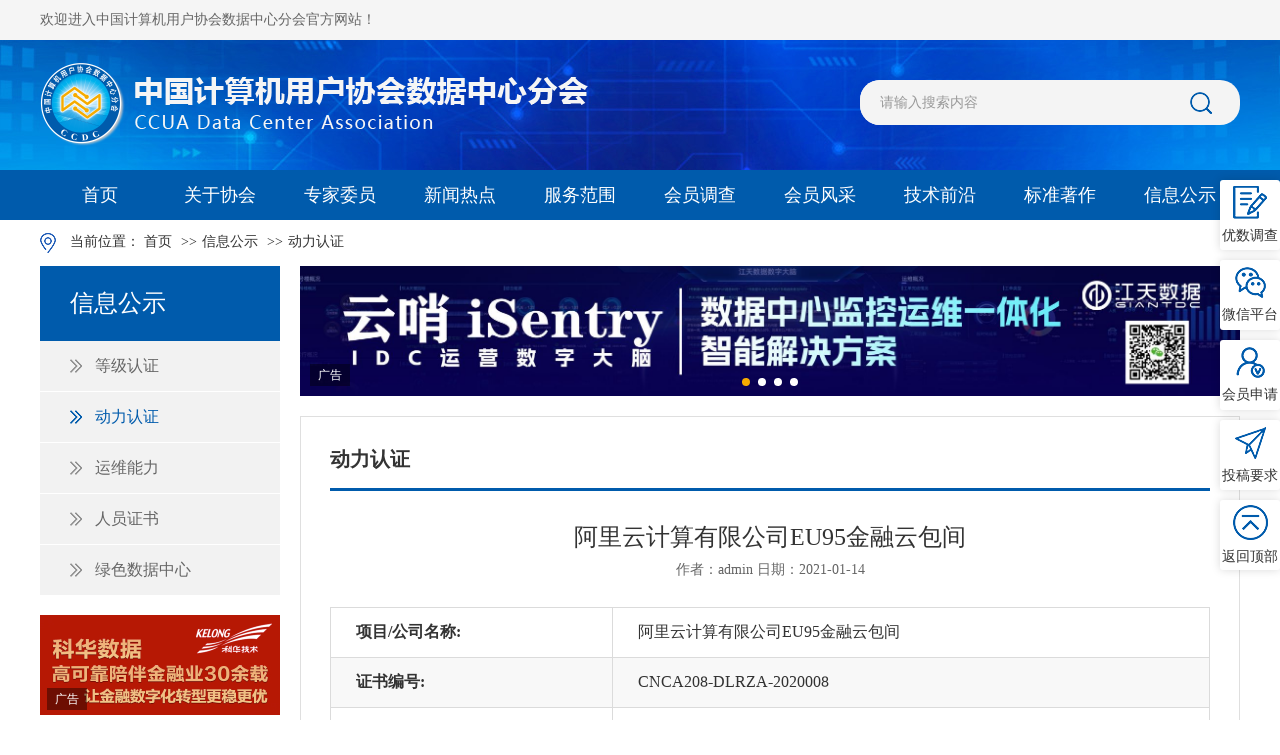

--- FILE ---
content_type: text/html; charset=UTF-8
request_url: https://cra-ccua.org.cn/site/zs3.html?id=8
body_size: 5817
content:

<!DOCTYPE html PUBLIC "-//W3C//DTD XHTML 1.0 Transitional//EN" "http://www.w3.org/TR/xhtml1/DTD/xhtml1-transitional.dtd">
<html xmlns="http://www.w3.org/1999/xhtml">
<head>
    <meta http-equiv="Content-Type" content="text/html; charset=utf-8" />
    <!-- 360极速模式浏览优先 -->
    <meta name="renderer" content="webkit">
    <meta http-equiv="X-UA-Compatible" content="IE=edge,chrome=1">
    <!-- 360极速模式浏览优先 end -->
    <meta name="apple-mobile-web-app-capable" content="yes">
    <meta name="format-detection" content="telephone=no">
    <!-- 页面等比例缩放 -->
    <meta name="viewport" content="width=1200">
    <!-- 页面等比例缩放 end -->
    <meta name="Keywords" content="中国计算机用户协会数据中心分会，数据中心，机房，协会" />
    <meta name="Description" content="中国计算机用户协会数据中心分会于1994年4月在北京成立,是一个在机房技术与管理领域面向计算机机房用户、机房设备厂商、机房工程商的应用技术研究与推广的学术组织。" />
    <!--公共样式-->
    <link type="text/css" rel="stylesheet" href="/jsjyh/css/reset.css">
    <link type="text/css" rel="stylesheet" href="/jsjyh/css/swiper.min.css">
    <!--公共样式结束-->
    <link type="text/css" rel="stylesheet" href="/jsjyh/css/style.css">


    <link rel="stylesheet" href="/jsjyh/css/share.min.css">
    <script type="text/javascript" src="/jsjyh/js/social-share.min.js"></script>

    <!--共用js-->
    <script type="text/javascript" src="/jsjyh/js/jquery.min.js"></script>
    <script type="text/javascript" src="/jsjyh/js/swiper.min.js"></script>
    <script type="text/javascript" src="/jsjyh/js/jquery.superslide.2.1.1.js"></script>
    <script type="text/javascript" src="/jsjyh/js/pages/PageAll.js"></script>
    <script type="text/javascript" src="/jsjyh/js/pages/index.js"></script>
    <!--共用js-->
    <title>动力认证_中国计算机用户协会数据中心分会</title>
</head>

<body>
<!-- 整体区域 -->
<div class="wrap">
    <!-- 头部区域 -->
    <div class="header">
        <!-- 上部分区域 -->
        <div class="head_top">
            <!-- 中间区域 -->
            <div class="w1200 clear">
                <p>欢迎进入中国计算机用户协会数据中心分会官方网站！</p>
            </div>
            <!-- 中间区域结束 -->
        </div>
        <!-- 上部分区域结束 -->
        <!-- 下部分区域 -->
        <div class="head_botm">
            <!-- 中间区域 -->
            <div class="w1200 clear">
                <!-- logo区域 -->
                <div class="logo"><a href="/index.html"><img src="/upload/jsjyh/5fcdd2c9590a7.png"></a></div>
                <!-- logo区域结束 -->
                <!-- 搜索区域 -->
                <div class="search_box">
                    <form id="top_search_form" method="get" name="top_search_form" action="/site/search.html">
                                                <input type="text" value="" id="keywords" class="keywords" name="keywords" placeholder="请输入搜索内容">
                        <button type="submit"><img src="/jsjyh/images/icon1.png"></button>
                    </form>
                </div>
                <!-- 搜索区域结束 -->
            </div>
            <!-- 中间区域结束 -->
        </div>
        <!-- 下部分区域结束 -->
    </div>
    <!-- 头部区域结束 -->
    <!-- 导航区域 -->
    <div class="nav">
        <!-- 中间区域 -->
        <ul class="w1200 clear">
            <li  ><a href="/index.html">首页</a></li>
                        <li  >
                <a href="https://www.cra-ccua.org.cn/site/term/1.html">关于协会</a>
                <!-- 二级导航区域 -->
                                <div class="menu_nav">
                    <ul>
                                                    <li><a href="https://www.cra-ccua.org.cn/site/term/10.html">协会简介</a></li>
                                                    <li><a href="https://www.cra-ccua.org.cn/site/term/11.html">工作条例</a></li>
                                                    <li><a href="https://www.cra-ccua.org.cn/site/term/12.html">组织架构</a></li>
                                                    <li><a href="https://www.cra-ccua.org.cn/site/term/13.html">申请加入</a></li>
                                            </ul>
                </div>
                                <!-- 二级导航区域结束 -->
            </li>
                        <li  >
                <a href="https://www.cra-ccua.org.cn/site/term/2.html">专家委员</a>
                <!-- 二级导航区域 -->
                                <div class="menu_nav">
                    <ul>
                                                    <li><a href="https://www.cra-ccua.org.cn/site/term/14.html">管理办法</a></li>
                                                    <li><a href="https://www.cra-ccua.org.cn/site/term/15.html">职责范围</a></li>
                                                    <li><a href="https://www.cra-ccua.org.cn/site/term/16.html">专家列表</a></li>
                                                    <li><a href="https://www.cra-ccua.org.cn/site/term/17.html">申请加入</a></li>
                                            </ul>
                </div>
                                <!-- 二级导航区域结束 -->
            </li>
                        <li  >
                <a href="https://www.cra-ccua.org.cn/site/term/3.html">新闻热点</a>
                <!-- 二级导航区域 -->
                                <div class="menu_nav">
                    <ul>
                                                    <li><a href="https://www.cra-ccua.org.cn/site/term/18.html">协会动态</a></li>
                                                    <li><a href="https://www.cra-ccua.org.cn/site/term/19.html">政策资讯</a></li>
                                                    <li><a href="https://www.cra-ccua.org.cn/site/term/20.html">业界要闻</a></li>
                                            </ul>
                </div>
                                <!-- 二级导航区域结束 -->
            </li>
                        <li  >
                <a href="https://www.cra-ccua.org.cn/site/term/4.html">服务范围</a>
                <!-- 二级导航区域 -->
                                <div class="menu_nav">
                    <ul>
                                                    <li><a href="https://www.cra-ccua.org.cn/site/term/21.html">技术培训</a></li>
                                                    <li><a href="http://www.dceetc.com/">咨询评估</a></li>
                                                    <li><a href="http://www.dceetc.com/">测试认证</a></li>
                                                    <li><a href="https://www.cra-ccua.org.cn/site/term/24.html">标准编修</a></li>
                                            </ul>
                </div>
                                <!-- 二级导航区域结束 -->
            </li>
                        <li  >
                <a href="https://www.cra-ccua.org.cn/site/term/5.html">会员调查</a>
                <!-- 二级导航区域 -->
                                <div class="menu_nav">
                    <ul>
                                                    <li><a href="https://www.cra-ccua.org.cn/site/term/31.html">活动介绍</a></li>
                                                    <li><a href="https://www.cra-ccua.org.cn/site/term/32.html">历届调查结果</a></li>
                                                    <li><a href="https://www.cra-ccua.org.cn/site/term/33.html">调查申报</a></li>
                                            </ul>
                </div>
                                <!-- 二级导航区域结束 -->
            </li>
                        <li  >
                <a href="https://www.cra-ccua.org.cn/site/term/6.html">会员风采</a>
                <!-- 二级导航区域 -->
                                <div class="menu_nav">
                    <ul>
                                                    <li><a href="https://www.cra-ccua.org.cn/site/term/38.html">会员单位</a></li>
                                                    <li><a href="https://www.cra-ccua.org.cn/site/term/39.html">企业之星</a></li>
                                                    <li><a href="https://www.cra-ccua.org.cn/site/term/40.html">人物专访</a></li>
                                            </ul>
                </div>
                                <!-- 二级导航区域结束 -->
            </li>
                        <li  >
                <a href="https://www.cra-ccua.org.cn/site/term/7.html">技术前沿</a>
                <!-- 二级导航区域 -->
                                <div class="menu_nav">
                    <ul>
                                                    <li><a href="https://www.cra-ccua.org.cn/site/term/41.html">技术方案</a></li>
                                                    <li><a href="https://www.cra-ccua.org.cn/site/term/42.html">产品展示</a></li>
                                                    <li><a href="https://www.cra-ccua.org.cn/site/term/43.html">应用案例</a></li>
                                            </ul>
                </div>
                                <!-- 二级导航区域结束 -->
            </li>
                        <li  >
                <a href="https://www.cra-ccua.org.cn/site/term/8.html">标准著作</a>
                <!-- 二级导航区域 -->
                                <div class="menu_nav">
                    <ul>
                                                    <li><a href="https://www.cra-ccua.org.cn/site/term/44.html">标准规范</a></li>
                                                    <li><a href="https://www.cra-ccua.org.cn/site/term/45.html">图书推荐</a></li>
                                                    <li><a href="https://www.cra-ccua.org.cn/site/term/46.html">协会会刊</a></li>
                                                    <li><a href="https://www.cra-ccua.org.cn/site/term/47.html">下载中心</a></li>
                                            </ul>
                </div>
                                <!-- 二级导航区域结束 -->
            </li>
                        <li  class=""  >
                <a href="https://www.cra-ccua.org.cn/site/term/9.html">信息公示</a>
                <!-- 二级导航区域 -->
                                <div class="menu_nav">
                    <ul>
                                                    <li><a href="/site/certificate2.html">等级认证</a></li>
                                                    <li><a href="/site/certificate3.html">动力认证</a></li>
                                                    <li><a href="/site/certificate4.html">运维能力</a></li>
                                                    <li><a href="/site/certificate1.html">人员证书</a></li>
                                                    <li><a href="/site/certificate5.html">绿色数据中心</a></li>
                                            </ul>
                </div>
                                <!-- 二级导航区域结束 -->
            </li>
                    </ul>
        <!-- 中间区域结束 -->
    </div>
    <!-- 导航区域结束 -->
<style>
    table[align="center"] {
        margin: 0 auto;
    }

</style>

<!-- 内容区域 -->
<div class="content">
    <!-- 中间区域 -->
    <div class="w1200 clear">
        <!-- 面包屑导航区域 -->
        
<div class="breadnav">
    <img src="/jsjyh/images/icon9.png">
    当前位置：
    <a href="/index.html">首页</a>
                        <span>&gt;&gt;</span><a href="/site/term/9.html">信息公示</a>
                    <span>&gt;&gt;</span><a href="/site/certificate3.html">动力认证</a>
            </div>        <!-- 面包屑导航区域结束 -->
        <!-- 子页内容区域 -->
        <div class="page_content">
            <!-- 左侧菜单区域 -->
            
<div class="sidenav">
    <!-- 标题区域 -->
    <div class="sidenav_tit">信息公示</div>
    <!-- 标题区域结束 -->
    <!-- 导航内容区域 -->
    <ul class="sidenav_list">
                                    <li ><a href="/site/certificate2.html">等级认证</a></li>
                            <li  class="active" ><a href="/site/certificate3.html">动力认证</a></li>
                            <li ><a href="/site/certificate4.html">运维能力</a></li>
                            <li ><a href="/site/certificate1.html">人员证书</a></li>
                            <li ><a href="/site/certificate5.html">绿色数据中心</a></li>
                        </ul>
    <!-- 导航内容区域结束 -->

    <!-- 关于协会、专家委员不显示广告位 -->
            <!-- 广告区域 -->
                        <ul class="page_adv_list">
                        <li>
                <a target="_blank" href="https://www.kehua.com.cn/">
                    <img src="/upload/jsjyh/60093be56d8e2.jpg">
                </a>
                <label>广告</label>
            </li>
                    </ul>
                <!-- 广告区域结束 -->
    </div>
            <!-- 左侧菜单区域结束 -->
            <!-- 右区域 -->
            <div class="cont_right">

                <!-- 广告轮播区域 -->
                                                    <div class="adv_slide">
                        <label>广告</label>
                        <div class="swiper-container">
                            <div class="swiper-wrapper">
                                                                    <div class="swiper-slide">
                                        <a href="http://giantdc.com/pages/product/product_intro">
                                            <img src="/upload/jsjyh/67e0f05d50243.jpg">
                                        </a>
                                    </div>
                                                                    <div class="swiper-slide">
                                        <a href="http://www.thtfjn.com">
                                            <img src="/upload/jsjyh/5fbf6d251d1d5.jpg">
                                        </a>
                                    </div>
                                                                    <div class="swiper-slide">
                                        <a href="https://www.dc-science.com/">
                                            <img src="/upload/jsjyh/6260ce999c7b6.jpg">
                                        </a>
                                    </div>
                                                                    <div class="swiper-slide">
                                        <a href="http://www.tellhow.com.cn/">
                                            <img src="/upload/jsjyh/630dc05974720.png">
                                        </a>
                                    </div>
                                                            </div>
                            <!-- Add Pagination -->
                            <div class="swiper-pagination"></div>
                        </div>
                    </div>
                                <!-- 广告轮播区域结束 -->

                <!-- 盒子区域 -->
                <div class="page_panel">
                    <!-- 子页标题区域 -->
                    <div class="subpage_title">动力认证</div>
                    <!-- 子页标题区域结束 -->
                    <!-- 查询结果区域 -->
                    <div class="queryresults_section">
                        <!-- 标题区域 -->
                        <div class="queryresults_title">
                            <h6>阿里云计算有限公司EU95金融云包间</h6>
                            <p>作者：admin 日期：2021-01-14</p>
                        </div>
                        <!-- 标题区域结束 -->
                        <!-- 表格区域 -->
                        <div class="queryresults_table">
                            <table>
                                <tr>
                                    <td>项目/公司名称:</td>
                                    <td>阿里云计算有限公司EU95金融云包间</td>
                                </tr>
                                <tr>
                                    <td>证书编号:</td>
                                    <td>CNCA208-DLRZA-2020008</td>
                                </tr>
                                <tr>
                                    <td>标准名称:</td>
                                    <td>JR/T 0131-2015、JR/T 0132-2015</td>
                                </tr>
                                <tr>
                                    <td>类型:</td>
                                    <td>A级</td>
                                </tr>
                                <tr>
                                    <td>签发日期:</td>
                                    <td>
                                        2020-06-03                                    </td>
                                </tr>
                                <tr>
                                    <td>有效日期:</td>
                                    <td>
                                        2023-06-02                                    </td>
                                </tr>
                                <tr>
                                    <td>初次认证:</td>
                                    <td>
                                        2020-06-03                                    </td>
                                </tr>
                                <tr>
                                    <td>有效性:</td>
                                    <td>
                                                                            </td>
                                </tr>
                            </table>
                        </div>
                        <!-- 表格区域结束 -->
                    </div>
                    <!-- 查询结果区域结束 -->
                </div>
                <!-- 盒子区域结束 -->
            </div>
            <!-- 右区域结束 -->
        </div>
        <!-- 子页内容区域结束 -->
    </div>
    <!-- 中间区域结束 -->
</div>
<!-- 内容区域结束 -->


<!-- 底部区域 -->
<div class="footer">
    <!-- 中间区域 -->
    <div class="w1200 clear">
        <!-- 文字区域 -->
        <div class="foot_text">
            <p>中国计算机用户协会数据中心分会  版权所有</p>
            <p>© 2010 北京国信天元机房环境评测技术中心  <a href="http://beian.miit.gov.cn/" target="_blank">京ICP备12010262号-2</a></p>
            <p><a href="http://www.zhongkefu.com.cn/" target="_blank">技术支持：中科服</a></p>
        </div>
        <!-- 文字区域结束 -->
        <!-- 二维码区域 -->
        <div class="foot_ewm">
            <img src="/upload/jsjyh/5fc835f5416ce.jpg">
            <p>关注微信公众号</p>
        </div>
        <!-- 二维码区域结束 -->
    </div>
    <!-- 中间区域结束 -->
</div>
<!-- 底部区域结束 -->
<!-- 悬浮区域 -->
<div class="fixed_section">
    <ul>
        <li><a href="https://www.cra-ccua.org.cn/site/term/41.html">
                <img src="/jsjyh/images/icon4.png">
                <p>优数调查</p>
            </a></li>
        <li>
            <a href="javascript:;">
                <img src="/jsjyh/images/icon5.png">
                <p>微信平台</p>
            </a>
            <!-- 二维码区域 -->
            <div class="ewm_section">
                <img src="/upload/jsjyh/5fc8352fb0563.jpg">
            </div>
        </li>
        <li><a href="/site/content/7102.html">
                <img src="/jsjyh/images/icon6.png">
                <p>会员申请</p>
            </a></li>
        <li><a href="/site/term/56.html">
                <img src="/jsjyh/images/icon7.png">
                <p>投稿要求</p>
            </a></li>
        <li class="scrollup"><a href="javascript:;">
                <img src="/jsjyh/images/icon8.png">
                <p>返回顶部</p>
            </a></li>
    </ul>
</div>
<!-- 悬浮区域结束 -->
</div>
<!-- 整体区域结束 -->

<!--浏览器判断-->
<div class="Iepop">
    <div class="IeCont">
        <div class="IeBox">
            <h3>你知道你的Internet Explorer是过时了吗?</h3>
            <p>为了得到我们网站最好的体验效果,我们建议您升级到最新版本的Internet Explorer或选择另一个web浏览器.一个列表最流行的web浏览器在下面可以找到.</p>
            <div class="IeLink"> <span><a href="https://www.google.com/chrome/" target="_blank"></a></span> <span><a href="http://www.opera.com/zh-cn/download" target="_blank"></a></span> <span><a href="https://support.microsoft.com/zh-cn/products/internet-explorer" target="_blank"></a></span> <span><a href="https://www.mozilla.org/en-US/firefox/new/" target="_blank"></a></span> <span><a href="https://www.apple.com/safari/" target="_blank"></a></span> </div>
        </div>
    </div>
</div>
<!--浏览器判断结束-->

</body>
</html>

    <script>
        function IsPC() {
            var userAgentInfo = navigator.userAgent;
            var Agents = ["Android", "iPhone",
                "SymbianOS", "Windows Phone",
                "iPad", "iPod"];
            var flag = true;
            for (var v = 0; v < Agents.length; v++) {
                if (userAgentInfo.indexOf(Agents[v]) > 0) {
                    flag = false;
                    break;
                }
            }
            return flag;
        }
        $(document).ready(function () {
            if(!IsPC()){
                window.location.href="https://m.cra-ccua.org.cn";
            }
        });
    </script>


<script>
    $(window).load(function() {
        $('.NewsText img').each(function() {
            var maxWidth = $('.NewsText').width(); // 图片最大宽度
            var width = $(this).width(); // 图片实际宽度
            // 检查图片是否超宽
            if(width > maxWidth){
                $(this).css("width", maxWidth); // 设定实际显示宽度
            }
        });
    });
</script>

<script>
    $(document).ready(function(){
        //按键事件
        $(".keywords").keydown(function (event) {//当按下按键时
            e = event ? event : (window.event ? window.event : null);
            if (e.keyCode == 13) {
                if($(this).val() == ''){
                    alert("请输入要搜索的关键字");
                    return false;
                }
                                window.location.href = "/site/search.html?keywords=" + $(this).val();
                            }
        });
        //提交表单事件
        $("#top_search_form").submit(function(e){
            if($('#keywords').val() == ''){
                alert("请输入要搜索的关键字");
                return false;
            }
        });
    });

</script>

<script>
    $(window).load(function() {
        $('.fl').each(function() {
            var maxWidth = $('.NewsText').width(); // 视频最大宽度
            var width = $(this).width(); // 视频实际设置宽度
            // 检查视频是否超宽
            if(width > maxWidth){
                $(this).attr("width",maxWidth);// 设定实际显示宽度
            }else{
                $(this).attr("width",maxWidth);// 设定实际显示宽度
            }
        });
    });
</script>

<script>
    $(window).load(function() {
        $('.iframe1').each(function() {
            var maxWidth = $('.NewsText').width(); // 视频最大宽度
            var width = $(this).width(); // 视频实际设置宽度
            // 检查视频是否超宽
            if(width > maxWidth){
                $(this).attr("width",maxWidth);// 设定实际显示宽度
                $(this).attr("height",600);
            }else{
                $(this).attr("width",maxWidth);// 设定实际显示宽度
                $(this).attr("height",600);
            }
        });
    });
</script><script src="http://res.wx.qq.com/open/js/jweixin-1.2.0.js"></script>
<script>
wx.config({
    debug: false, // 调试模式：true
    appId: 'wx174220a2f4af8343',
    timestamp: 1768948921,
    nonceStr: '90IxYND3HH6tsWqW',
    signature: '01706bc87f6e57021d315552ff4d7c7e7990147d',
    jsApiList: [
        // 所有要调用的 API 都要加到这个列表中
        'checkJsApi',
        'openLocation',
        'getLocation',
        'onMenuShareTimeline',
        'onMenuShareAppMessage'
    ]
});
wx.ready(function () {
	wx.onMenuShareTimeline({
		title:  "动力认证_中国计算机用户协会数据中心分会", // 分享标题
		desc: "中国计算机用户协会数据中心分会于1994年4月在北京成立,是一个在机房技术与管理领域面向计算机机房用户、机房设备厂商、机房工程商的应用技术研究与推广的学术组织。", // 分享描述
		link: '', // 分享链接，该链接域名或路径必须与当前页面对应的公众号JS安全域名一致
		imgUrl: "https://www.cra-ccua.org.cn/favicon.ico", // 分享图标
		type: '', // 分享类型,music、video或link，不填默认为link
		dataUrl: '', // 如果type是music或video，则要提供数据链接，默认为空
		success: function () {
			// 用户确认分享后执行的回调函数
		},
		cancel: function () {
			// 用户取消分享后执行的回调函数
		}
	});
	wx.onMenuShareAppMessage({
        title:  "动力认证_中国计算机用户协会数据中心分会", // 分享标题
		desc: "中国计算机用户协会数据中心分会于1994年4月在北京成立,是一个在机房技术与管理领域面向计算机机房用户、机房设备厂商、机房工程商的应用技术研究与推广的学术组织。", // 分享描述
		link: '', // 分享链接，该链接域名或路径必须与当前页面对应的公众号JS安全域名一致
        imgUrl: "https://www.cra-ccua.org.cn/favicon.ico", // 分享图标
		type: '', // 分享类型,music、video或link，不填默认为link
		dataUrl: '', // 如果type是music或video，则要提供数据链接，默认为空
		success: function () {
			// 用户确认分享后执行的回调函数
		},
		cancel: function () {
			// 用户取消分享后执行的回调函数
		}
	});

	wx.onMenuShareQQ({
        title:  "动力认证_中国计算机用户协会数据中心分会", // 分享标题
		desc: "中国计算机用户协会数据中心分会于1994年4月在北京成立,是一个在机房技术与管理领域面向计算机机房用户、机房设备厂商、机房工程商的应用技术研究与推广的学术组织。", // 分享描述
		link: '', // 分享链接，该链接域名或路径必须与当前页面对应的公众号JS安全域名一致
        imgUrl: "https://www.cra-ccua.org.cn/favicon.ico", // 分享图标
		shareUrl:"",
		success: function () {
		   // 用户确认分享后执行的回调函数
		},
		cancel: function () {
		   // 用户取消分享后执行的回调函数
		}
	});

	wx.onMenuShareQZone({
        title:  "动力认证_中国计算机用户协会数据中心分会", // 分享标题
		desc: "中国计算机用户协会数据中心分会于1994年4月在北京成立,是一个在机房技术与管理领域面向计算机机房用户、机房设备厂商、机房工程商的应用技术研究与推广的学术组织。", // 分享描述
		link: '', // 分享链接，该链接域名或路径必须与当前页面对应的公众号JS安全域名一致
        imgUrl: "https://www.cra-ccua.org.cn/favicon.ico", // 分享图标
		shareUrl:"",
		success: function () {
		   // 用户确认分享后执行的回调函数
		},
		cancel: function () {
			// 用户取消分享后执行的回调函数
		}
	});

});
</script>


--- FILE ---
content_type: text/css
request_url: https://cra-ccua.org.cn/jsjyh/css/reset.css
body_size: 3751
content:
@charset "utf-8";
/* CSS Document */
/*清除元素默认样式*/
* {
	font-family: "微软雅黑", "Microsoft YaHei";
	margin: 0;
	padding: 0;
}
html, body {
	height: 100%;
}
body, p, h1, h2, h3, h4, h5, h6, ul, li, a, video, iframe {
	margin: 0;
	padding: 0;
}
body {
	min-width: 1200px;
}
.clear:after, .clear:before {
	content: "";
	clear: both;
	overflow: hidden;
	display: table;
}
a {
	outline: none;
	text-decoration: none;
	-webkit-transition: all 100ms;
	transition: all 100ms;
	color: inherit;
}
:hover {
	-webkit-transition: all 100ms;
	transition: all 100ms;
}
a img {
	border: 0;
}
img {
	vertical-align: middle;
}
ul li {
	list-style: none;
}
input, textarea {
	padding-left: 10px;
}
input, select, textarea, button, img {
	outline: none;
}
input::-webkit-input-placeholder {
 color:#999;
 font-size:14px;
}
input::-moz-placeholder {   /* Mozilla Firefox 19+ */
color:#999;
 font-size:14px;
}
input:-moz-placeholder {    /* Mozilla Firefox 4 to 18 */
color:#999;
 font-size:14px;
}
input:-ms-input-placeholder {  /* Internet Explorer 10-11 */
 color:#999;
 font-size:14px;
}
/*搜索框自带黄色清除*/
input:-webkit-autofill {
 background-color: #fff !important;
 -webkit-box-shadow: 0 0 0px 1000px #fff inset;
 color: #333 !important;
 -webkit-text-fill-color: #333 !important;
}
/*优化下拉样式*/
/*select{
	appearance:none;
  -moz-appearance:none;
  -webkit-appearance:none;*/

  /*在选择框的最右侧中间显示小箭头图片*/
 /* background: url(../images/ico-arrow.png) no-repeat 83px center transparent;
  outline:none;
  -webkit-outline:none;
  -moz-outline:none;
  -o-outline:none;
}*/
/*针对ie下拉箭头美化
select::-ms-expand {
  display: none;清除IE默认下拉按钮，但是测试发现IE10以上有效，IE8，9默认下拉按钮仍旧存在
}*/
/*针对ie火狐下拉虚线框
select:-moz-focusring {
color: transparent;
text-shadow: 0 0 0 #fff;修改字体颜色
}*/
button {
	appearance: none;
	-webkit-appearance: none;
	-moz-appearance: none;
	cursor: pointer;
}
/*主要用于文章详情页*/

table {
	border-collapse: collapse;
	border-spacing: 0;
	margin: 0 auto;
	max-width: 100%;
	width: auto;
}
table td{
	width: auto;
}

/*img{
	width: auto !important;
	height: auto !important;
}*/  /*在文章详情页时才单独使用*/

/*主要用于文章详情页 END*/


/*清除元素默认样式  END*/
/*******************************************预设样式*******************************************/
p {
	font-size: 14px;
	color: #666;
	line-height: 30px;
}
.Left {
	float: left;
}
.Right {
	float: right;
}
.MarRi {
	margin-right: 0 !important;
}
.wrap {
	width: 100%;
	overflow: hidden;
}
.content {
	width: 100%;
	overflow: hidden;
}
.w1200 {
	max-width: 1200px;
	width: 1200px;
	margin: 0 auto;
	height: auto;
}
/*外间距*/
.m0 {
	margin: 0 !important;
}
.m5 {
	margin: 5px !important;
}
.m10 {
	margin: 10px !important;
}
.m15 {
	margin: 15px !important;
}
.m20 {
	margin: 20px !important;
}
.m25 {
	margin: 25px !important;
}
.m30 {
	margin: 30px !important;
}
.m35 {
	margin: 35px !important;
}
.mtb5 {
	margin: 5px 0 !important;
}
.mtb10 {
	margin: 10px 0 !important;
}
.mtb15 {
	margin: 15px 0 !important;
}
.mtb20 {
	margin: 20px 0 !important;
}
.mtb25 {
	margin: 25px 0 !important;
}
.mtb30 {
	margin: 30px 0 !important;
}
.mtb35 {
	margin: 35px 0 !important;
}
.mlr10 {
	margin: 0 10px !important;
}
.mlr15 {
	margin: 0 15px !important;
}
.mlr20 {
	margin: 0 20px !important;
}
.mlr24 {
	margin: 0 24px !important;
}
.mlr25 {
	margin: 0 25px !important;
}
.mlr30 {
	margin: 0 30px !important;
}
.mlr35 {
	margin: 0 35px !important;
}
.mt5 {
	margin-top: 5px !important;
}
.mt10 {
	margin-top: 10px !important;
}
.mt15 {
	margin-top: 15px !important;
}
.mt20 {
	margin-top: 20px !important;
}
.mt25 {
	margin-top: 25px !important;
}
.mt30 {
	margin-top: 30px !important;
}
.mt35 {
	margin-top: 35px !important;
}
.mb0 {
	margin-bottom: 0 !important;
}
.mb5 {
	margin-bottom: 5px !important;
}
.mb10 {
	margin-bottom: 10px !important;
}
.mb15 {
	margin-bottom: 15px !important;
}
.mb20 {
	margin-bottom: 20px !important;
}
.mb25 {
	margin-bottom: 25px !important;
}
.mb30 {
	margin-bottom: 30px !important;
}
.mb35 {
	margin-bottom: 35px !important;
}
.ml5 {
	margin-left: 5px !important;
}
.ml10 {
	margin-left: 10px !important;
}
.ml15 {
	margin-left: 15px !important;
}
.ml20 {
	margin-left: 20px !important;
}
.ml25 {
	margin-left: 25px !important;
}
.ml30 {
	margin-left: 30px !important;
}
.ml35 {
	margin-left: 35px !important;
}
.mr5 {
	margin-right: 5px !important;
}
.mr10 {
	margin-right: 10px !important;
}
.mr15 {
	margin-right: 15px !important;
}
.mr20 {
	margin-right: 20px !important;
}
.mr25 {
	margin-right: 25px !important;
}
.mr30 {
	margin-right: 30px !important;
}
.mr35 {
	margin-right: 35px !important;
}
/*内间距*/
.p5 {
	padding: 5px !important;
}
.p10 {
	padding: 10px !important;
}
.p15 {
	padding: 15px !important;
}
.p25 {
	padding: 25px !important;
}
.p30 {
	padding: 30px !important;
}
.p35 {
	padding: 35px !important;
}
.ptb5 {
	padding: 5px 0 !important;
}
.ptb10 {
	padding: 10px 0 !important;
}
.ptb15 {
	padding: 15px 0 !important;
}
.ptb20 {
	padding: 20px 0 !important;
}
.ptb25 {
	padding: 25px 0 !important;
}
.ptb30 {
	padding: 30px 0 !important;
}
.ptb35 {
	padding: 35px 0 !important;
}
.plr10 {
	padding: 0 10px !important;
}
.plr15 {
	padding: 0 15px !important;
}
.plr20 {
	padding: 0 20px !important;
}
.plr25 {
	padding: 0 25px !important;
}
.plr30 {
	padding: 0 30px !important;
}
.plr35 {
	padding: 0 35px !important;
}
.pt5 {
	padding-top: 5px !important;
}
.pt10 {
	padding-top: 10px !important;
}
.pt15 {
	padding-top: 15px !important;
}
.pt20 {
	padding-top: 20px !important;
}
.pt25 {
	padding-top: 25px !important;
}
.pt30 {
	padding-top: 30px !important;
}
.pt35 {
	padding-top: 35px !important;
}
.pb5 {
	padding-bottom: 5px !important;
}
.pb10 {
	padding-bottom: 10px !important;
}
.pb15 {
	padding-bottom: 15px !important;
}
.pb20 {
	padding-bottom: 20px !important;
}
.pb25 {
	padding-bottom: 25px !important;
}
.pb30 {
	padding-bottom: 30px !important;
}
.pb35 {
	padding-bottom: 35px !important;
}
.pl5 {
	padding-left: 5px !important;
}
.pl10 {
	padding-left: 10px !important;
}
.pl15 {
	padding-left: 15px !important;
}
.pl20 {
	padding-left: 20px !important;
}
.pl25 {
	padding-left: 25px !important;
}
.pl30 {
	padding-left: 30px !important;
}
.pl35 {
	padding-left: 35px !important;
}
.pr5 {
	padding-right: 5px !important;
}
.pr10 {
	padding-right: 10px !important;
}
.pr15 {
	padding-right: 15px !important;
}
.pr20 {
	padding-right: 20px !important;
}
.pr25 {
	padding-right: 25px !important;
}
.pr30 {
	padding-right: 30px !important;
}
.pr35 {
	padding-right: 35px !important;
}
/*字号*/
.font12 {
	font-size: 12px !important;
}
.font14 {
	font-size: 14px !important;
}
.font16 {
	font-size: 16px !important;
}
.font18 {
	font-size: 18px !important;
}
.font20 {
	font-size: 20px !important;
}
.font22 {
	font-size: 22px !important;
}
.font24 {
	font-size: 24px !important;
}
.font26 {
	font-size: 26px !important;
}
.font28 {
	font-size: 28px !important;
}
.font30 {
	font-size: 28px !important;
}
/*字体颜色*/
.text-color6 {
	color: #666 !important;
}
.text-color3 {
	color: #333 !important;
}
.text-color9 {
	color: #999 !important;
}
/*行距*/
.line-height-20 {
	line-height: 20px !important;
}
.line-height-21 {
	line-height: 21px !important;
}
.line-height-22 {
	line-height: 22px !important;
}
.line-height-25 {
	line-height: 25px !important;
}
.line-height-26 {
	line-height: 26px !important;
}
.line-height-28 {
	line-height: 28px !important;
}
.line-height-30 {
	line-height: 30px !important;
}
.line-height-35 {
	line-height: 35px !important;
}
.line-height-40 {
	line-height: 40px !important;
}
/*文字方向*/
.text-left {
	text-align: left;
}
.text-right {
	text-align: right;
}
.text-center {
	text-align: center;
}
/*单行文字超出隐藏*/
.text-overflow {
	overflow: hidden;
	text-overflow: ellipsis;
	white-space: nowrap;
}
/*多行文字超出隐藏*/
.text-line-clamp {
	display: -webkit-box;
	-webkit-box-orient: vertical;
	-webkit-line-clamp: 3;/*要显示的行数*/
	overflow: hidden;
}
/*强制换行主要针对英文或数字*/
.break-word {
	word-wrap: break-word;
}
/*字母全部转换成大写*/
.uppercase {
	text-transform: uppercase;
}
/*盒子模型 css3属性直接写总宽不用再计算减去边框内边距外边距*/
.box-sizing {
	-moz-box-sizing: border-box;
	-webkit-box-sizing: border-box;
	-o-box-sizing: border-box;
	-ms-box-sizing: border-box;
	box-sizing: border-box;
}
/****************************************预设样式  END******************************************/

/*判断浏览器兼容弹出层*/
.Iepop {
	width: 100%;
	height: 100%;
	background: url(../images/bg.png);
	position: fixed;
	z-index: 9999999999999999999;
	top: 0;
	left: 0;
	display: none;
}
.IeCont {
	width: 607px;
	height: 405px;
	position: relative;
	top: 30%;
	margin: 0 auto;
	background: url(../images/Pop.png) no-repeat;
	overflow: hidden;
}
.IeBox {
	padding: 20px;
	overflow: hidden;
	padding: 20px;
	overflow: hidden;
	margin-top: 70px;
	margin-left: 61px;
	margin-right: 33px;
}
.IeBox h3 {
	margin-bottom: 25px;
	font-size: 24px;
}
.IeBox p {
	font-size: 16px;
	font-weight: bold;
	color: #333;
}
.IeLink {
	margin-top: 35px;
	background: url(../images/iealertsprite.png);
}
.IeLink span {
	width: 73px;
	height: 98px;
	display: inline-block;
	margin-right: 16px;
}
.IeLink span:last-child {
	margin-right: 0;
}
.IeLink span a {
	display: block;
	width: 73px;
	height: 98px;
}
/*******新闻详情标题&百度分享样式******/
.TextTitle {
	width: 100%;
	padding-bottom: 17px;
	/*overflow: hidden;*/
	border-bottom: 1px solid #eee;
	text-align: center;
}
.TextTitle h5 {
	color: #444;
	font-size: 24px;
	line-height: 36px;
	font-weight: normal;
}
.TextTitle h6{
	color: #666;
	font-size: 18px;
	line-height: 36px;
	font-weight: normal;
	margin-bottom: 10px;
}
.TextTitle .shar {
	font-size: 14px;
	color: #666;
	line-height: 25px;
	/*overflow: hidden;*/
}
.TextTitle .shar .bdsharebuttonbox {
	display: inline-block;
	/*overflow: hidden;*/
	top: 6px;
	position: relative;
}
.bdshare-button-style2-24 a {
	width: 25px !important;
	height: 25px !important;
	margin-top: 0 !important;
	margin-bottom: 0 !important;
	padding: 0 !important;
}
.bds_weixin:hover {
	background: url(../images/fx-ico.png) no-repeat!important;
}
.bds_weixin {
	background: url(../images/fx-hover1.png) no-repeat!important;
}
.bds_tsina:hover {
	background: url(../images/fx-ico2.png) no-repeat!important;
}
.bds_tsina {
	background: url(../images/fx-hover2.png) no-repeat!important;
}
.bds_qzone:hover {
	background: url(../images/fx-ico3.png) no-repeat!important;
}
.bds_qzone {
	background: url(../images/fx-hover3.png) no-repeat!important;
}
.bds_sqq:hover {
	background: url(../images/fx-ico4.png) no-repeat!important;
}
.bds_sqq {
	background: url(../images/fx-hover4.png) no-repeat!important;
}
/*********分页样式***********/
.pages {
	display: block;
	margin:30px auto;
	margin-bottom: 0;
    text-align: center;
    falot: left;
}
.pages .pagination {
	display: inline-block;
	color: #ccc;
}
.pages .pagination li {
	width: 32px;
	height: 32px;
	border: 1px solid #ccc;
	display: inline-block;
	margin-right: 7px;
	font-size: 14px;
	color: #ccc;
	text-align: center;
	line-height: 34px;
	border-radius: 5px;
}
.pages .pagination li:last-child{
	margin-right: 0;
}
.pages .pagination li a {
	color: #ccc;
	display: block;
}
.pages .pagination li:hover, .pages .pagination li.active {
	border: 1px solid #1d5ab3;
	background: #1d5ab3;
}
.pages .pagination li a:hover, .pages .pagination li.active a {
	color: #fff;
}
.pages .pagination li.prev{
	width: 86px;
	cursor: pointer;
}
 .pages .pagination li.next {
	width: 66px;
	cursor: pointer;
}
.pages .pagination li.prev:hover,.pages .pagination li.next:hover{
	border-color: #1d5ab3;
	color: #1d5ab3;
	background: none;
}
.pages .pagination li.prev:hover a,.pages .pagination li.next:hover a{
	color: #1d5ab3;
}

.pages .form {
	display: inline-block;
	height: 40px;
	line-height: 40px;
}
.pages .form .text {
	font-size: 14px;
	color: #999;
	float: left;
}
.pages .form .input {
	width: 38px;
	height: 38px;
	padding:0;
	border: 1px solid #dcdcdc;
	border-radius: 5px;
	padding-left: 0;
	text-align: center;
	color: #999;
	float: left;
	margin-right: 5px;
}
.pages .form .go-page {
	width: 58px;
	height: 38px;
	border: 1px solid #dcdcdc;
	text-align: center;
	color: #999;
	display: inline-block;
	border-radius: 5px;
	cursor: pointer;
	outline: none;
}
/**************文章详情分页*******/
.NewsPages {
	overflow: hidden;
	width: 100%;
	font-size: 14px;
	padding: 20px 0;
}
.NewsPages a {
	color: #666;
}



/*自适应各个节点
min-width:XXXXpx;是分辨率大于xxxxpx时使用；
max-width:XXXXpx;是分辨率小于xxxxpx时使用*/
/*PC端大屏*/
@media screen and (min-width:1601px) {
}
/*PC1端中屏开始*/
@media screen and (min-width:1201px) and (max-width:1600px) {
}
/*移动端手机小屏开始*/
@media screen and (max-width:1200px) {
}
 @media screen and (min-width:1680px) and (max-width:1919px) {
}
@media screen and (min-width:1600px) and (max-width:1679px) {
}
@media screen and (min-width:1360px) and (max-width:1599px) {
}
@media screen and (max-width:1359px) {
}
@media screen and (max-width: 768px) {
}


--- FILE ---
content_type: text/css
request_url: https://cra-ccua.org.cn/jsjyh/css/style.css
body_size: 5112
content:
@charset "utf-8";

/* CSS Document */

.header {
    width: 100%;
    overflow: hidden;
}

.head_top {
    width: 100%;
    height: 40px;
    background: #f5f5f5;
}

.head_top p {
    font-size: 14px;
    color: #666;
    line-height: 40px;
}

.head_botm {
    width: 100%;
    height: 130px;
    background: url(../images/headbg.jpg) no-repeat top center;
    background-size: auto 100%;
}

.head_botm .logo {
    float: left;
    margin-top: 23px;
}

.search_box {
    float: right;
    margin-top: 40px;
    width: 380px;
    height: 45px;
    border-radius: 20px;
    background: #f4f4f4;
    overflow: hidden;
}

.search_box input {
    float: left;
    padding-left: 20px;
    width: 310px;
    height: 45px;
    font-size: 14px;
    color: #666;
    border: 0;
    background: #f4f4f4;
}

.search_box button {
    float: left;
    width: 22px;
    height: 45px;
    background: #f4f4f4;
    border: 0;
}

.nav {
    width: 100%;
    height: 50px;
    background: #005bac;
}

.nav>ul>li {
    position: relative;
    float: left;
    width: 120px;
    height: 50px;
    font-size: 18px;
    color: #fff;
    text-align: center;
    line-height: 50px;
}

.nav>ul>li a {
    display: block;
}

.nav>ul>li:hover>a,
.nav>ul>li.active>a {
    margin: 5px 0;
    color: #005bac;
    line-height: 40px;
    background: #fff;
    border-radius: 5px;
}

.nav>ul>li .menu_nav {
    display: none;
    position: absolute;
    left: 0;
    right: 0;
    top: 100%;
    width: 100%;
    background: #005bac;
    z-index: 999;
}

.nav>ul>li .menu_nav li {
    height: auto;
    font-size: 16px;
    line-height: 25px;
}

.nav>ul>li .menu_nav li a {
    padding: 7px 0;
    margin: 0 5px;
    border-bottom: 1px dashed rgba(255, 255, 255, .3);
}

.nav>ul>li .menu_nav li:last-child a {
    border-bottom: 0;
}

.nav>ul>li .menu_nav li:hover {
    background: rgba(255, 255, 255, .2);
}

.adv_section {
    margin: 30px 0;
    width: 100%;
    height: 130px;
    overflow: hidden;
}

.adv_section img {
    width: 100%;
    height: 130px;
}

.section {
    width: 100%;
    overflow: hidden;
}

.news_slide {
    float: left;
    width: 585px;
    height: 358px;
    overflow: hidden;
}

.swiper-container {
    width: 100%;
    height: 100%;
}

.news_slide .swiper-slide img {
    width: 100%;
    height: 358px;
}

.news_slide .swiper-slide .cover_tit {
    position: absolute;
    left: 0;
    right: 0;
    bottom: 0;
    padding: 12px 15px;
    padding-right: 85px;
    font-size: 16px;
    color: #fff;
    overflow: hidden;
    text-overflow: ellipsis;
    white-space: nowrap;
    background: rgba(0, 0, 0, .5);
}

.swiper-pagination-bullet {
    outline: none;
}

.news_slide .swiper-container-horizontal>.swiper-pagination-bullets,
.news_slide .swiper-pagination-custom,
.news_slide .swiper-pagination-fraction {
    width: auto;
    left: initial;
    bottom: 15px;
    right: 15px;
}

.news_slide .swiper-pagination-bullet,
.news_slide .swiper-pagination-bullet-active {
    background: #fff;
}

.trends_section {
    float: right;
    width: 590px;
    height: 358px;
    overflow: hidden;
}

.title_section {
    margin-bottom: 10px;
    padding-right: 12px;
    line-height: 38px;
    border-top: 2px solid #005bac;
    overflow: hidden;
}

.title_section h6 {
    float: left;
    width: 93px;
    height: 38px;
    font-size: 18px;
    color: #fff;
    text-align: center;
    background: url(../images/titbg.png) no-repeat;
}

.title_section .more {
    float: right;
    font-size: 14px;
    color: #999;
}

.news_list,
.news_list li {
    width: 100%;
    overflow: hidden;
}

.news_list li {
    font-size: 16px;
    color: #666;
    line-height: 39px;
}

.news_list li a {
    display: block;
    float: left;
    max-width: 80%;
    overflow: hidden;
    text-overflow: ellipsis;
    white-space: nowrap;
    transition: background-color 0.3s ease-out, color 0.3s ease-out, opacity 0.3s ease-out;
}

.news_list li a span {
    margin-right: 5px;
    color: #005bac;
}

.news_list li .time {
    color: #999;
    float: right;
}

.title_section_first {
    padding-right: 12px;
    line-height: 42px;
    border-top: 2px solid #005bac;
    background: #f2f2f2;
    overflow: hidden;
}

.title_section_first h6 {
    float: left;
    width: 120px;
    font-size: 18px;
    color: #fff;
    text-align: center;
    background: #005bac;
}

.title_section_first .sec_link {
    float: left;
    display: block;
    width: 120px;
    font-size: 18px;
    color: #333;
    font-weight: bold;
    text-align: center;
}

.title_section_first .more {
    float: right;
    font-size: 14px;
    color: #005bac;
}

.expert_slide {
    margin-top: 20px;
    width: 100%;
    overflow: hidden;
}

.expert_slide .bd,
.expert_slide .bd ul {
    width: 100%;
    overflow: hidden;
}

.expert_slide li {
    float: left;
    margin-right: 25px;
    width: 150px;
}

.expert_slide li p {
    margin-top: 5px;
    font-size: 16px;
    font-weight: bold;
    color: #333;
    text-align: center;
    line-height: 27px;
    overflow: hidden;
    text-overflow: ellipsis;
    white-space: nowrap;
    transition: background-color 0.3s ease-out, color 0.3s ease-out, opacity 0.3s ease-out;
}

.expert_slide li:last-child {
    margin-right: 0;
}

.news_tab {
    float: left;
    width: 860px;
}

.news_tab .title_section_first {
    margin-bottom: 5px;
}

.news_tab .hd {
    position: relative;
    width: 100%;
    overflow: hidden;
}

.news_tab .hd li {
    float: left;
    width: 120px;
    font-size: 18px;
    color: #333;
    font-weight: bold;
    text-align: center;
    cursor: pointer;
}

.news_tab .hd li.on {
    color: #fff;
    background: #005bac;
}

.news_tab .hd li .more {
    display: none;
    position: absolute;
    right: 0;
    top: 0;
    font-size: 14px;
    color: #005bac;
    font-weight: normal;
}

.news_tab .hd li.on .more {
    display: block;
}

.news_tab_cont,
.news_tab_box {
    width: 100%;
    overflow: hidden;
}

.news_tab .news_list {
    height: 195px;
}

.news_tab .news_list li {
    line-height: 41px;
}

.section_three_right {
    float: right;
    width: 310px;
}

.quick_first_list {
    width: 100%;
    overflow: hidden;
}

.quick_first_list li {
    display: table;
    margin-bottom: 15px;
    width: 308px;
    height: 48px;
    font-size: 16px;
    color: #005bac;
    font-weight: bold;
    text-align: center;
    background: #e5edfa;
    border: 1px solid #005bac;
    border-radius: 2px;
}

.quick_first_list li a {
    display: table-cell;
    vertical-align: middle;
}

.quick_first_list li img {
    margin-right: 10px;
}

.adv_two {
    width: 100%;
    height: 120px;
    overflow: hidden;
}

.adv_two img {
    width: 100%;
    height: 120px;
}

.title_section_two {
    width: 100%;
    height: 40px;
    line-height: 40px;
    border-bottom: 2px solid #005bac;
}

.title_section_two h6 {
    float: left;
    position: relative;
    top: 1px;
    width: 130px;
    height: 40px;
    font-size: 18px;
    color: #fff;
    text-align: center;
    line-height: 40px;
    background: #1d5ab3;
}

.title_section_two h6:after {
    display: block;
    position: absolute;
    left: 0;
    right: 0;
    margin: 0 auto;
    bottom: -1px;
    content: "";
    width: 0;
    height: 0;
    border: 5px solid;
    border-color: transparent transparent #fff;
}

.title_section_two .more {
    float: right;
    font-size: 14px;
    color: #999;
    transition: background-color 0.3s ease-out, color 0.3s ease-out, opacity 0.3s ease-out;
}

.service_list {
    margin-top: 20px;
    width: 100%;
    text-align: center;
    overflow: hidden;
}

.service_list li {
    display: inline-block;
    margin: 0 10px;
    width: 175px;
    height: 80px;
}

.service_list li img {
    width: 175px;
    height: 80px;
}

.section_item {
    width: 585px;
    overflow: hidden;
}

.programme_list {
    margin-top: 20px;
    width: 100%;
    overflow: hidden;
}

.programme_list li {
    margin-bottom: 20px;
    width: 100%;
    overflow: hidden;
}

.programme_list li:last-child {
    margin-bottom: 0;
}

.programme_list li a {
    display: flex;
}

.programme_list li img {
    float: left;
    width: 150px;
    height: 110px;
}

.programme_list li .item_cont {
    align-self: center;
    margin-left: 12px;
    width: 420px;
}

.programme_list li .item_cont h6 {
    margin-bottom: 10px;
    font-size: 16px;
    color: #333;
    font-weight: normal;
    overflow: hidden;
    text-overflow: ellipsis;
    white-space: nowrap;
    transition: background-color 0.3s ease-out, color 0.3s ease-out, opacity 0.3s ease-out;
}

.programme_list li .item_cont p {
    font-size: 14px;
    color: #666;
    line-height: 24px;
    display: -webkit-box;
    -webkit-box-orient: vertical;
    -webkit-line-clamp: 2;
    /*要显示的行数*/
    overflow: hidden;
}

.product_list {
    margin-top: 20px;
    width: 100%;
    overflow: hidden;
}

.product_list li {
    float: left;
    margin-right: 15px;
    width: 135px;
}

.product_list li:last-child {
    margin-right: 0;
}

.product_list li img {
    margin-bottom: 10px;
    width: 100%;
    height: 170px;
}

.product_list li p {
    font-size: 16px;
    color: #333;
    line-height: 22px;
    display: -webkit-box;
    -webkit-box-orient: vertical;
    -webkit-line-clamp: 2;
    /*要显示的行数*/
    overflow: hidden;
    transition: background-color 0.3s ease-out, color 0.3s ease-out, opacity 0.3s ease-out;
}

.title_section_three {
    padding-bottom: 10px;
    width: 100%;
    line-height: 17px;
    border-bottom: 1px solid #dcdcdc;
    overflow: hidden;
}

.title_section_three h6 {
    float: left;
    padding-left: 8px;
    font-size: 18px;
    color: #005bac;
    border-left: 5px solid #005bac;
}

.title_section_three .sec_link {
    margin-left: 15px;
    font-size: 18px;
    color: #333;
    font-weight: bold;
}

.title_section_three .more {
    float: right;
    font-size: 14px;
    color: #999;
    transition: background-color 0.3s ease-out, color 0.3s ease-out, opacity 0.3s ease-out;
}

.proceedings_slide {
    margin-top: 20px;
    padding: 0 36px;
    height: 268px;
    position: relative;
    overflow: hidden;
}

.proceedings_slide .hd a {
    position: absolute;
    top: 50%;
    margin-top: -13px;
}

.proceedings_slide .hd .prev {
    left: 0;
}

.proceedings_slide .hd .next {
    right: 0;
}

.proceedings_slide li {
    float: left;
    margin-right: 20px;
    width: 157px;
}

.proceedings_slide li .img_box {
    margin-bottom: 5px;
    width: 155px;
    height: 216px;
    border: 1px solid #dcdcdc;
}

.proceedings_slide li .img_box img {
    width: 100%;
    height: 216px;
}

.proceedings_slide li p {
    font-size: 14px;
    color: #333;
    line-height: 24px;
    display: -webkit-box;
    -webkit-box-orient: vertical;
    -webkit-line-clamp: 2;
    /*要显示的行数*/
    overflow: hidden;
    transition: background-color 0.3s ease-out, color 0.3s ease-out, opacity 0.3s ease-out;
}

.adv_item {
    width: 580px;
    height: 130px;
    overflow: hidden;
}

.adv_item img {
    width: 100%;
    height: 130px;
}

.link_list {
    margin-top: 20px;
    width: 100%;
    overflow: hidden;
}

.link_list li {
    float: left;
    margin-bottom: 10px;
    margin-right: 45px;
    font-size: 16px;
    color: #333;
}

.link_list li a {
    transition: background-color 0.3s ease-out, color 0.3s ease-out, opacity 0.3s ease-out;
}

.footer {
    padding-top: 25px;
    padding-bottom: 20px;
    width: 100%;
    background: #005bac;
    overflow: hidden;
}

.footer .foot_text {
    float: left;
    margin-top: 5px;
}

.footer .foot_text p {
    font-size: 14px;
    color: #fff;
    line-height: 30px;
}

.foot_ewm {
    float: right;
    width: 100px;
    text-align: center;
}

.foot_ewm img {
    width: 72px;
    height: 72px;
}

.foot_ewm p {
    font-size: 14px;
    color: #fff;
    line-height: 30px;
}

.fixed_section {
    position: fixed;
    right: 12%;
    top: 25%;
    z-index: 999;
}

.fixed_section li {
    display: table;
    position: relative;
    margin-bottom: 10px;
    width: 70px;
    height: 81px;
    background: #fff;
    text-align: center;
    border-radius: 3px;
    -moz-box-shadow: 0px 0px 10px rgba(0, 0, 0, .15);
    -webkit-box-shadow: 0px 0px 10px rgba(0, 0, 0, .15);
    box-shadow: 0px 0px 10px rgba(0, 0, 0, .15);
}

.fixed_section li a {
    display: table-cell;
    vertical-align: middle;
}

.fixed_section li img {
    margin-top: 5px;
}

.fixed_section li p {
    margin-top: 5px;
    font-size: 14px;
    color: #333;
    line-height: 24px;
}

.fixed_section li .ewm_section {
    position: absolute;
    bottom: 0;
    width: 138px;
    height: 138px;
    right: 0;
    text-align: center;
    background: #fff;
    -webkit-transition: all 0.5s ease-out;
    -moz-transition: all 0.5s ease-out;
    -o-transition: all 0.5s ease-out;
    -ms-transition: all 0.5s ease-out;
    transition: all 0.5s ease-out;
    opacity: 0;
    z-index: -1;
    -moz-box-shadow: 0px 0px 20px rgba(0, 0, 0, 0.1);
    -webkit-box-shadow: 0px 0px 20px rgba(0, 0, 0, 0.1);
    box-shadow: 0px 0px 20px rgba(0, 0, 0, 0.1);
    visibility: hidden;
    z-index: 999;
}

.fixed_section li:hover .ewm_section {
    opacity: 1;
    right: 100%;
    z-index: 1;
    visibility: visible;
}

.fixed_section li .ewm_section img {
    margin-top: 10px;
    width: 120px;
    height: 120px;
}

@media screen and (min-width:0px) and (max-width:1600px) {
    .fixed_section {
        right: 2%;
    }
}

@media screen and (min-width:0px) and (max-width:1280px) {
    .fixed_section {
        right: 1%;
    }
}

.breadnav {
    padding: 13px 0;
    font-size: 14px;
    color: #333;
    overflow: hidden;
}

.breadnav img {
    margin-right: 10px;
}

.breadnav span {
    margin: 0 5px;
}

.breadnav a {
    transition: background-color 0.3s ease-out, color 0.3s ease-out, opacity 0.3s ease-out;
}

.page_content {
    margin-bottom: 20px;
    width: 100%;
    overflow: hidden;
}

.sidenav {
    float: left;
    width: 240px;
}

.sidenav_tit {
    padding-left: 30px;
    height: 75px;
    font-size: 24px;
    color: #fff;
    line-height: 75px;
    background: #005bac;
}

.sidenav_list {
    margin-bottom: 19px;
    width: 100%;
    overflow: hidden;
}

.sidenav_list li {
    margin-bottom: 1px;
    width: 100%;
    height: 50px;
    line-height: 50px;
    font-size: 16px;
    color: #666;
    background: #f2f2f2;
}

.sidenav_list li a {
    display: block;
    padding-left: 55px;
    background: url(../images/icon10.png) 30px center no-repeat;
    transition: background-color 0.3s ease-out, color 0.3s ease-out, opacity 0.3s ease-out;
}

.sidenav_list li:hover a,
.sidenav_list li.active a {
    color: #005bac;
    background: url(../images/icon10_2.png) 30px center no-repeat;
}

.page_adv_list {
    width: 100%;
    overflow: hidden;
}

.page_adv_list li {
    position: relative;
    margin-bottom: 15px;
    width: 100%;
    height: 100px;
}

.page_adv_list li img {
    width: 100%;
    height: 100px;
}

.page_adv_list li label,
.adv_slide label {
    display: block;
    z-index: 999;
    position: absolute;
    left: 7px;
    bottom: 5px;
    width: 40px;
    height: 22px;
    font-size: 12px;
    color: #fff;
    text-align: center;
    line-height: 22px;
    background: rgba(0, 0, 0, .4);
}

.cont_right {
    float: right;
    width: 940px;
}

.adv_slide {
    position: relative;
    margin-bottom: 20px;
    width: 100%;
    height: 130px;
    overflow: hidden;
}

.adv_slide .swiper-slide img {
    width: 100%;
    height: 130px;
}

.adv_slide label {
    left: 10px;
    bottom: 10px;
}

.adv_slide .swiper-pagination-bullet {
    background: #fff;
    opacity: 1;
}

.adv_slide .swiper-pagination-bullet-active {
    background: #f6ab00;
}

.page_panel {
    padding: 29px;
    min-height: 490px;
    border: 1px solid #dfdfdf;
    /*overflow: hidden;*/
}

.subpage_title {
    padding-bottom: 15px;
    margin-bottom: 30px;
    width: 100%;
    font-size: 20px;
    color: #333;
    font-weight: bold;
    border-bottom: 3px solid #005bac;
    overflow: hidden;
}

.first_list,
.first_list li {
    width: 100%;
    overflow: hidden;
}

.first_list li {
    margin-bottom: 20px;
}

.first_list li:last-child {
    margin-bottom: 0;
}

.first_list li a {
    display: flex;
}

.first_list li .img_box {
    float: left;
    width: 118px;
    height: 168px;
    border: 1px solid #eee;
}

.first_list li .img_box img {
    width: 100%;
    height: 168px;
}

.first_list li .item_cont {
    align-self: center;
    margin-left: 15px;
    width: 745px;
}

.first_list li .item_cont h6 {
    margin-bottom: 10px;
    font-size: 16px;
    color: #333;
    overflow: hidden;
    text-overflow: ellipsis;
    white-space: nowrap;
    transition: background-color 0.3s ease-out, color 0.3s ease-out, opacity 0.3s ease-out;
}

.first_list li .item_cont p {
    font-size: 14px;
    color: #666;
    line-height: 24px;
    display: -webkit-box;
    -webkit-box-orient: vertical;
    -webkit-line-clamp: 2;
    /*要显示的行数*/
    overflow: hidden;
}

.first_list li .item_cont .more {
    margin-top: 25px;
    color: #005bac;
}

.two_list {
    margin-bottom: -30px;
    width: 100%;
    overflow: hidden;
}

.two_list li {
    float: left;
    position: relative;
    margin-right: 86px;
    margin-bottom: 30px;
    width: 153px;
    height: 208px;
    border: 1px solid #eee;
}

.two_list li:nth-child(4n+4) {
    margin-right: 0;
}

.two_list li img {
    width: 100%;
    height: 208px;
}

.two_list li p {
    position: absolute;
    left: 0;
    right: 0;
    bottom: 0;
    padding: 10px 5px;
    font-size: 16px;
    color: #fff;
    font-weight: bold;
    text-align: center;
    line-height: 20px;
    background: rgba(0, 0, 0, .4);
    overflow: hidden;
    text-overflow: ellipsis;
    white-space: nowrap;
}

.page_panel_item {
    margin-bottom: 30px;
    width: 100%;
    overflow: hidden;
}

.page_panel_item:last-child {
    margin-bottom: 0;
}

.page_panel_title {
    margin-bottom: 25px;
    width: 100%;
    line-height: 20px;
    overflow: hidden;
}

.page_panel_title h6 {
    float: left;
    padding-left: 10px;
    font-size: 18px;
    color: #005bac;
    border-left: 7px solid #005bac;
}

.page_panel_title .more {
    float: right;
    font-size: 16px;
    color: #999;
    transition: background-color 0.3s ease-out, color 0.3s ease-out, opacity 0.3s ease-out;
}

.three_list {
    margin-top: -15px;
    margin-bottom: -10px;
}

.three_list,
.three_list li {
    width: 100%;
    overflow: hidden;
}

.three_list li {
    font-size: 16px;
    color: #333;
    line-height: 48px;
}

.three_list li a {
    display: block;
    float: left;
    max-width: 75%;
    overflow: hidden;
    text-overflow: ellipsis;
    white-space: nowrap;
    transition: background-color 0.3s ease-out, color 0.3s ease-out, opacity 0.3s ease-out;
}

.three_list li a span {
    margin-right: 10px;
    color: #999;
}

.three_list li .time {
    float: right;
    color: #999;
}

.four_list {
    margin-bottom: -25px;
    width: 100%;
    overflow: hidden;
}

.four_list li {
    float: left;
    margin-bottom: 25px;
    margin-right: 32px;
    width: 150px;
}

.four_list li:nth-child(5n+5) {
    margin-right: 0;
}

.four_list li .img_box {
    margin-bottom: 5px;
    width: 148px;
    height: 203px;
    border: 1px solid #eee;
}

.four_list li .img_box img {
    width: 100%;
    height: 203px;
}

.four_list li p {
    font-size: 16px;
    color: #333;
    text-align: center;
    font-weight: bold;
    overflow: hidden;
    text-overflow: ellipsis;
    white-space: nowrap;
    transition: background-color 0.3s ease-out, color 0.3s ease-out, opacity 0.3s ease-out;
}

.introduction_section,
.introduction_title {
    width: 100%;
    overflow: hidden;
}

.introduction_title {
    padding-bottom: 15px;
}

.introduction_title h6 {
    font-size: 24px;
    color: #333;
    text-align: center;
    font-weight: normal;
}

.introduction_text {
    padding-top: 10px;
    width: 100%;
    overflow: hidden;
}

.introduction_text,
.introduction_text p,
.introduction_text p span {
    font-size: 14px;
    color: #666;
    line-height: 2.2;
}

.introduction_text img,
.introduction_text p img,
.introduction_text p span img,
.NewsText img,
.NewsText p img,
.NewsText p span img {
    max-width: 100%;
}

.NewsText {
    padding-top: 15px;
    width: 100%;
    overflow: hidden;
}

.NewsText,
.NewsText p,
.NewsText p span {
    font-size: 14px;
    color: #666;
    line-height: 2;
}

.five_list,
.five_list li,
.six_list,
.six_list li {
    width: 100%;
    overflow: hidden;
}

.five_list li,
.six_list li {
    margin-bottom: 20px;
}

.five_list li:last-child,
.six_list li:last-child {
    margin-bottom: 0;
}

.five_list li a,
.six_list li a {
    display: flex;
}

.five_list li .img_box {
    display: table;
    width: 218px;
    height: 118px;
    text-align: center;
    border: 1px solid #eee;
}

.five_list li .img_box span {
    display: table-cell;
    vertical-align: middle;
}

.five_list li .img_box img {
    max-width: 95%;
    max-height: 95%;
}

.five_list li .item_cont {
    align-self: center;
    margin-left: 15px;
    width: 645px;
}

.five_list li .item_cont h6,
.six_list li .item_cont h6 {
    margin-bottom: 15px;
    font-size: 16px;
    color: #333;
    overflow: hidden;
    text-overflow: ellipsis;
    white-space: nowrap;
    transition: background-color 0.3s ease-out, color 0.3s ease-out, opacity 0.3s ease-out;
}

.five_list li .item_cont p,
.six_list li .item_cont p {
    font-size: 14px;
    color: #666;
    line-height: 24px;
    display: -webkit-box;
    -webkit-box-orient: vertical;
    -webkit-line-clamp: 2;
    /*要显示的行数*/
    overflow: hidden;
}

.six_list li img {
    float: left;
    width: 185px;
    height: 120px;
}

.six_list li .item_cont {
    align-self: center;
    margin-left: 15px;
    width: 675px;
}

.three_list.two {
    margin-top: -10px;
    margin-bottom: -5px;
}

.three_list.two li {
    line-height: 36px;
}

.seven_list {
    margin-bottom: -25px;
    width: 100%;
    overflow: hidden;
}

.seven_list li {
    float: left;
    margin-right: 20px;
    margin-bottom: 25px;
    width: 280px;
    height: 218px;
    overflow: hidden;
}

.seven_list li:nth-child(3n+3) {
    margin-right: 0;
}

.seven_list li img {
    margin-bottom: 10px;
    width: 100%;
    height: 160px;
}

.seven_list li p {
    font-size: 16px;
    color: #333;
    line-height: 24px;
    display: -webkit-box;
    -webkit-box-orient: vertical;
    -webkit-line-clamp: 2;
    /*要显示的行数*/
    overflow: hidden;
    transition: background-color 0.3s ease-out, color 0.3s ease-out, opacity 0.3s ease-out;
}

.expert_section {
    width: 150px;
    height: 205px;
    margin: 0 auto;
    margin-bottom: 25px;
}

.expert_section img {
    width: 100%;
    height: 205px;
}

.investigation_section {
    padding: 0 20px;
    height: 584px;
    overflow: hidden;
    background: url(../images/img31.jpg) no-repeat;
}

.investigation_item {
    margin-top: 10px;
    overflow: hidden;
}

.investigation_item.Left {
    width: 425px;
}

.investigation_title {
    margin-bottom: 15px;
    width: 100%;
    line-height: 40px;
    overflow: hidden;
}

.investigation_title h6 {
    float: left;
    font-size: 16px;
    color: #fff;
    text-align: center;
    line-height: 40px;
}

.investigation_item .investigation_title img {
    float: left;
    margin-top: 10px;
    margin-right: 10px;
}

.investigation_item .investigation_title h6 {
    float: left;
    font-size: 18px;
    color: #005bac;
}

.investigation_title .more {
    float: right;
    font-size: 16px;
    color: #999;
    transition: background-color 0.3s ease-out, color 0.3s ease-out, opacity 0.3s ease-out;
}

.investigation_item .three_list li a {
    max-width: 100%;
}

.investigation_item.Right {
    width: 390px;
}

.query_section,
.query_form,
.query_form .row {
    width: 100%;
    overflow: hidden;
}

.query_form {
    margin-bottom: 30px;
}

.query_form .row {
    margin-bottom: 20px;
}

.query_form .inp_box {
    width: 415px;
    overflow: hidden;
}

.w455 {
    width: 455px !important;
}

.query_form .inp_box label {
    display: block;
    float: left;
    width: 85px;
    font-size: 16px;
    color: #333;
    line-height: 40px;
    text-align: right;
}

.query_form .inp_box.w455 label {
    width: 120px;
}

.query_form .inp_box input {
    display: block;
    float: left;
    padding-left: 10px;
    width: 318px;
    height: 38px;
    font-size: 14px;
    color: #666;
    border: 1px solid #bfbfbf;
    border-radius: 3px;
}

.query_form .inp_box select {
    display: block;
    float: left;
    width: 330px;
    height: 40px;
    font-size: 14px;
    color: #666;
    border: 1px solid #bfbfbf;
    border-radius: 3px;
}

.form_footer {
    width: 100%;
    text-align: center;
    overflow: hidden;
}

.form_footer button {
    display: inline-block;
    margin: 0 5px;
    width: 80px;
    height: 40px;
    font-size: 16px;
    border-radius: 3px;
    border: 1px solid #005bac;
}

.form_footer button[type="submit"] {
    color: #fff;
    background: #005bac;
}

.form_footer button[type="reset"] {
    color: #005bac;
    background: #fff;
}

.query_table {
    width: 100%;
    overflow: hidden;
}

.query_table table {
    width: 100%;
    border: 1px solid #dbdbdb;
    overflow: hidden;
}

.query_table table tr,
.queryresults_table table tr {
    border-bottom: 1px solid #dbdbdb;
}

.query_table table thead th {
    padding: 14px 10px;
    padding-left: 25px;
    font-size: 16px;
    color: #333;
    font-weight: bold;
    text-align: left;
    border-right: 1px solid #dbdbdb;
    background: #fff;
}

.query_table table td,
.queryresults_table table td {
    padding: 14px 10px;
    padding-left: 25px;
    font-size: 14px;
    color: #333;
    text-align: left;
    border-right: 1px solid #dbdbdb;
    background: #f8f8f8;
}

.query_table table tbody tr:nth-child(even) td {
    background: #fff;
}

.query_table table td a {
    color: #005bac;
    transition: background-color 0.3s ease-out, color 0.3s ease-out, opacity 0.3s ease-out;
}

.query_table table td a:hover {
    text-decoration: underline;
}

.queryresults_section,
.queryresults_title {
    width: 100%;
    overflow: hidden;
}

.queryresults_title {
    margin-bottom: 25px;
    text-align: center;
}

.queryresults_title h6 {
    font-size: 24px;
    color: #333;
    font-weight: normal;
}

.queryresults_title p {
    margin-top: 5px;
    font-size: 14px;
    color: #666;
    line-height: 24px;
}

.queryresults_table {
    width: 100%;
    overflow: hidden;
}

.queryresults_table table {
    width: 100%;
    border: 1px solid #dbdbdb;
    overflow: hidden;
}

.queryresults_table table tr td {
    font-size: 16px;
    color: #333;
    background: #fff;
}

.queryresults_table table tr td:nth-child(1) {
    font-weight: bold;
}

.queryresults_table table tbody tr:nth-child(even) td {
    background: #f8f8f8;
}


/************************* 滑过样式 **********************/

.title_section .more:hover,
.news_list li a:hover,
.expert_slide li a:hover p,
.title_section_two .more:hover,
.programme_list li a:hover .item_cont h6,
.product_list li a:hover p,
.title_section_three .more:hover,
.proceedings_slide li a:hover p,
.link_list li a:hover,
.breadnav a:hover,
.breadnav a.active,
.first_list li a:hover .item_cont h6,
.page_panel_title .more:hover,
.three_list li a:hover,
.four_list li a:hover p,
.five_list li a:hover .item_cont h6,
.six_list li a:hover .item_cont h6,
.seven_list li a:hover p,
.investigation_title .more:hover {
    color: #005bac;
}

@media screen and (min-width:0px) and (max-width:1400px) {
    .fixed_section {
        right: 0;
    }
    .fixed_section li {
        width: 60px;
        height: 70px;
    }
}

@media screen and (min-width:0px) and (max-width:1340px) {
    .fixed_section {
        right: 0;
    }
}

--- FILE ---
content_type: application/javascript
request_url: https://cra-ccua.org.cn/jsjyh/js/pages/index.js
body_size: 388
content:
$(function(){
	//导航
	$(".nav li").hover(
	  function () {
	    $(this).find(".menu_nav").stop().slideDown(500);
	  },
	  function () {
	    $(this).find(".menu_nav").stop().slideUp(10);
	}); 
	//新闻轮播
	var swiper = new Swiper('.news_slide .swiper-container', {
		spaceBetween: 30,
		centeredSlides: true,
		speed:800,
		loop:true,
		autoplay: {
		  delay: 4000,
		  disableOnInteraction: false,
		},
		pagination: {
		  el: '.news_slide .swiper-pagination',
		  clickable: true,
		},
	});
	//新闻选项卡
	$(".news_tab").slide({ 
		titCell:".hd li" , 
		mainCell:".bd" , 
		autoPage:false,
	});
	//会刊
	$(".proceedings_slide").slide({
		mainCell:".bd ul",
		autoPage:true,
		effect:"leftLoop",
		autoPlay:true,
		interTime:4000,
		vis:3
	});
	//返回顶部
	$('.scrollup').click(function() {
		$('body,html').animate({
			scrollTop: 0
		}, 200);
		return false;
	});
	//广告
	var swiper = new Swiper('.adv_slide .swiper-container', {
		spaceBetween: 30,
		centeredSlides: true,
		speed:800,
		loop:true,
		autoplay: {
		  delay: 4000,
		  disableOnInteraction: false,
		},
		pagination: {
		  el: '.adv_slide .swiper-pagination',
		  clickable: true,
		},
	});
	
});

--- FILE ---
content_type: application/javascript
request_url: https://cra-ccua.org.cn/jsjyh/js/pages/PageAll.js
body_size: 657
content:
// JavaScript Document
//判断浏览器兼容提示
$(document).ready(function(){ 
		var DEFAULT_VERSION = 9.0;  
		var ua = navigator.userAgent.toLowerCase();  
		var isIE = ua.indexOf("msie")>-1;  
		var safariVersion;  
		if(isIE){  
		safariVersion =  ua.match(/msie ([\d.]+)/)[1];  
	}  
	if(safariVersion <= DEFAULT_VERSION ){  
		  // 进行你所要的操作  
		 $('.Iepop').show();
	};  

});

$(function(){
<!--百度分享--> 
window._bd_share_config={
	"common":{"bdSnsKey":{},"bdText":"","bdMini":"2","bdMiniList":false,"bdPic":"","bdStyle":"2","bdSize":"24"},"share":{}};with(document)0[(getElementsByTagName('head')[0]||body).appendChild(createElement('script')).src='http://bdimg.share.baidu.com/static/api/js/share.js?v=89860593.js?cdnversion='+~(-new Date()/36e5)];
<!--百度分享结束--> 

	
});